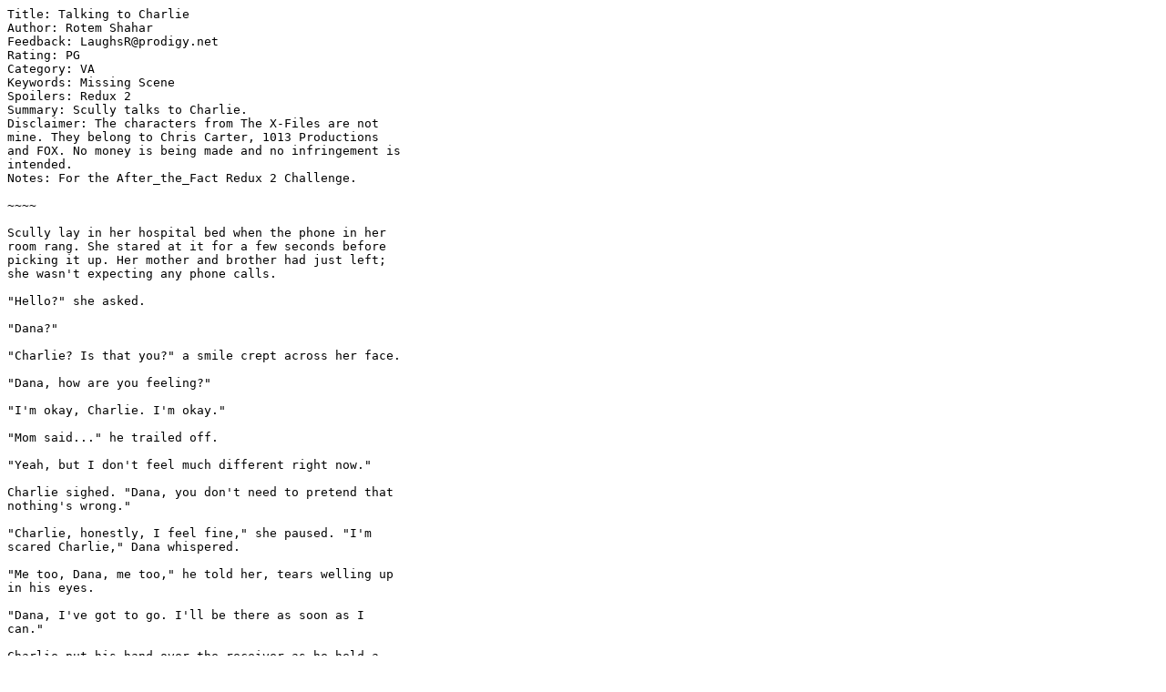

--- FILE ---
content_type: text/plain
request_url: http://charliefic.xphilefic.com/talkingtocharlie.txt
body_size: 1018
content:
Title: Talking to Charlie
Author: Rotem Shahar
Feedback: LaughsR@prodigy.net
Rating: PG
Category: VA
Keywords: Missing Scene
Spoilers: Redux 2
Summary: Scully talks to Charlie.
Disclaimer: The characters from The X-Files are not 
mine. They belong to Chris Carter, 1013 Productions 
and FOX. No money is being made and no infringement is 
intended.
Notes: For the After_the_Fact Redux 2 Challenge.

~~~~

Scully lay in her hospital bed when the phone in her 
room rang. She stared at it for a few seconds before 
picking it up. Her mother and brother had just left; 
she wasn't expecting any phone calls.

"Hello?" she asked.

"Dana?"

"Charlie? Is that you?" a smile crept across her face.

"Dana, how are you feeling?"

"I'm okay, Charlie. I'm okay."

"Mom said..." he trailed off.

"Yeah, but I don't feel much different right now."

Charlie sighed. "Dana, you don't need to pretend that 
nothing's wrong."

"Charlie, honestly, I feel fine," she paused. "I'm 
scared Charlie," Dana whispered.

"Me too, Dana, me too," he told her, tears welling up 
in his eyes.

"Dana, I've got to go. I'll be there as soon as I 
can." 

Charlie put his hand over the receiver as he held a 
short conversation with his superior. 

"I'll be there in two days. Wait for me," he said, 
choking on his tears.

"I'll try, Charlie, I'll try," Dana told him, wiping 
the tears off her cheeks, hoping she would get to see 
her brother one last time.

~~~~

The End.

~*~Ro~*~

AIM SN: ILoveKrycekIsHot

Ratty and Bo - All Our Sites
http://www.expage.com/rattyandbo 

Get my fics first:
http://groups.yahoo.com/group/battyandrosfics

"Okay. Fine, it makes sense in a twisted way. Go on."
~Scully in 'Complications' by Cathey Scully



